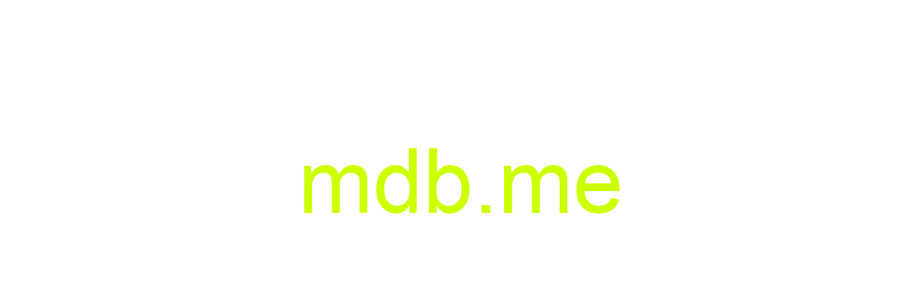

--- FILE ---
content_type: text/html
request_url: http://mdb.me/
body_size: 469
content:
<!DOCTYPE html PUBLIC "-//W3C//DTD XHTML 1.0 Transitional//EN" "http://www.w3.org/TR/xhtml1/DTD/xhtml1-transitional.dtd">
<html xmlns="http://www.w3.org/1999/xhtml">

<head>
<meta http-equiv="Content-Type" content="text/html; charset=utf-8" />
<meta name="Publisher" content="Aelx Meueler; aelx-meueler@mdb.me">
<meta name="Autor" content="Zinno Schmeid; zinno_schmeid@mdb.me">
<title>mdb.me</title>
<style type="text/css">
.style2 {
	text-align: center;
	font-family: Arial, Helvetica, Sans-Serif;
	font-size: x-large;
}
.style3 {
	text-align: center;
}
</style>
</head>

<body>
<a href="mailto:aelx-meueler@mdb.me"></a> 
<br><br><br><br><br><br>
<div class="style2">
	<img alt="Pic" src="mdb-me.gif" width="800" height="300" /><br>
</div>
<a href="mailto:zinno_schmeid@mdb.me"></a>

</body>

</html>
